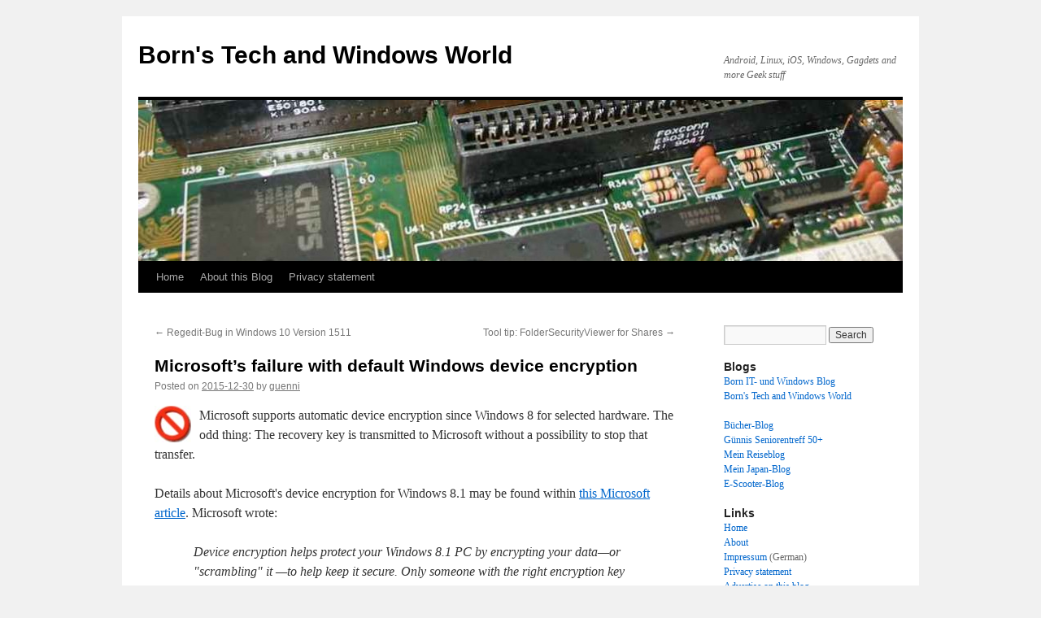

--- FILE ---
content_type: text/html; charset=UTF-8
request_url: https://borncity.com/win/2015/12/30/microsofts-failure-with-default-windows-device-encryption/
body_size: 14071
content:
<!DOCTYPE html>
<html lang="en-US">
<head>
<meta charset="UTF-8" />
<title>
Microsoft’s failure with default Windows device encryptionBorn&#039;s Tech and Windows World	</title>
<link rel="profile" href="https://gmpg.org/xfn/11" />
<link rel="stylesheet" type="text/css" media="all" href="https://borncity.com/win/wp-content/themes/twentyten/style.css?ver=20251202" />
<link rel="pingback" href="https://borncity.com/win/xmlrpc.php">
<script type="text/javascript">
/* <![CDATA[ */
window.koko_analytics = {"url":"https:\/\/borncity.com\/win\/wp-admin\/admin-ajax.php?action=koko_analytics_collect","site_url":"https:\/\/borncity.com\/win","post_id":658,"path":"\/2015\/12\/30\/microsofts-failure-with-default-windows-device-encryption\/","method":"fingerprint","use_cookie":false};
/* ]]> */
</script>
<!-- Google tag (gtag.js) consent mode dataLayer added by Site Kit -->
<script type="text/javascript" id="google_gtagjs-js-consent-mode-data-layer">
/* <![CDATA[ */
window.dataLayer = window.dataLayer || [];function gtag(){dataLayer.push(arguments);}
gtag('consent', 'default', {"ad_personalization":"denied","ad_storage":"denied","ad_user_data":"denied","analytics_storage":"denied","functionality_storage":"denied","security_storage":"denied","personalization_storage":"denied","region":["AT","BE","BG","CH","CY","CZ","DE","DK","EE","ES","FI","FR","GB","GR","HR","HU","IE","IS","IT","LI","LT","LU","LV","MT","NL","NO","PL","PT","RO","SE","SI","SK"],"wait_for_update":500});
window._googlesitekitConsentCategoryMap = {"statistics":["analytics_storage"],"marketing":["ad_storage","ad_user_data","ad_personalization"],"functional":["functionality_storage","security_storage"],"preferences":["personalization_storage"]};
window._googlesitekitConsents = {"ad_personalization":"denied","ad_storage":"denied","ad_user_data":"denied","analytics_storage":"denied","functionality_storage":"denied","security_storage":"denied","personalization_storage":"denied","region":["AT","BE","BG","CH","CY","CZ","DE","DK","EE","ES","FI","FR","GB","GR","HR","HU","IE","IS","IT","LI","LT","LU","LV","MT","NL","NO","PL","PT","RO","SE","SI","SK"],"wait_for_update":500};
/* ]]> */
</script>
<!-- End Google tag (gtag.js) consent mode dataLayer added by Site Kit -->

<!-- The SEO Framework by Sybre Waaijer -->
<meta name="robots" content="max-snippet:-1,max-image-preview:large,max-video-preview:-1" />
<link rel="canonical" href="https://borncity.com/win/2015/12/30/microsofts-failure-with-default-windows-device-encryption/" />
<meta name="description" content="Microsoft supports automatic device encryption since Windows 8 for selected hardware. The odd thing: The recovery key is transmitted to Microsoft without a…" />
<meta property="og:type" content="article" />
<meta property="og:locale" content="en_US" />
<meta property="og:site_name" content="Born&#039;s Tech and Windows World" />
<meta property="og:title" content="Microsoft’s failure with default Windows device encryption" />
<meta property="og:description" content="Microsoft supports automatic device encryption since Windows 8 for selected hardware. The odd thing: The recovery key is transmitted to Microsoft without a possibility to stop that transfer." />
<meta property="og:url" content="https://borncity.com/win/2015/12/30/microsofts-failure-with-default-windows-device-encryption/" />
<meta property="og:image" content="http://www.borncity.com/blog/wp-content/uploads/2015/01/Stop.jpg" />
<meta property="article:published_time" content="2015-12-30T09:52:29+00:00" />
<meta property="article:modified_time" content="2018-09-15T10:31:21+00:00" />
<meta name="twitter:card" content="summary_large_image" />
<meta name="twitter:title" content="Microsoft’s failure with default Windows device encryption" />
<meta name="twitter:description" content="Microsoft supports automatic device encryption since Windows 8 for selected hardware. The odd thing: The recovery key is transmitted to Microsoft without a possibility to stop that transfer." />
<meta name="twitter:image" content="http://www.borncity.com/blog/wp-content/uploads/2015/01/Stop.jpg" />
<script type="application/ld+json">{"@context":"https://schema.org","@graph":[{"@type":"WebSite","@id":"https://borncity.com/win/#/schema/WebSite","url":"https://borncity.com/win/","name":"Born's Tech and Windows World","description":"Android, Linux, iOS, Windows, Gagdets and more Geek stuff","inLanguage":"en-US","potentialAction":{"@type":"SearchAction","target":{"@type":"EntryPoint","urlTemplate":"https://borncity.com/win/search/{search_term_string}/"},"query-input":"required name=search_term_string"},"publisher":{"@type":"Organization","@id":"https://borncity.com/win/#/schema/Organization","name":"Born's Tech and Windows World","url":"https://borncity.com/win/","logo":{"@type":"ImageObject","url":"https://borncity.com/win/wp-content/uploads/2024/09/cropped-logo-1.png","contentUrl":"https://borncity.com/win/wp-content/uploads/2024/09/cropped-logo-1.png","width":512,"height":512,"contentSize":"41541"}}},{"@type":"WebPage","@id":"https://borncity.com/win/2015/12/30/microsofts-failure-with-default-windows-device-encryption/","url":"https://borncity.com/win/2015/12/30/microsofts-failure-with-default-windows-device-encryption/","name":"Microsoft’s failure with default Windows device encryption","description":"Microsoft supports automatic device encryption since Windows 8 for selected hardware. The odd thing: The recovery key is transmitted to Microsoft without a…","inLanguage":"en-US","isPartOf":{"@id":"https://borncity.com/win/#/schema/WebSite"},"breadcrumb":{"@type":"BreadcrumbList","@id":"https://borncity.com/win/#/schema/BreadcrumbList","itemListElement":[{"@type":"ListItem","position":1,"item":"https://borncity.com/win/","name":"Born’s Tech and Windows World"},{"@type":"ListItem","position":2,"item":"https://borncity.com/win/category/windows/","name":"Category: Windows"},{"@type":"ListItem","position":3,"name":"Microsoft’s failure with default Windows device encryption"}]},"potentialAction":{"@type":"ReadAction","target":"https://borncity.com/win/2015/12/30/microsofts-failure-with-default-windows-device-encryption/"},"datePublished":"2015-12-30T09:52:29+00:00","dateModified":"2018-09-15T10:31:21+00:00","author":{"@type":"Person","@id":"https://borncity.com/win/#/schema/Person/e9cb42a4f7857ed62b99d84f36d12c98","name":"guenni"}}]}</script>
<!-- / The SEO Framework by Sybre Waaijer | 12.59ms meta | 5.96ms boot -->

<link rel='dns-prefetch' href='//www.googletagmanager.com' />
<link rel="alternate" type="application/rss+xml" title="Born&#039;s Tech and Windows World &raquo; Feed" href="https://borncity.com/win/feed/" />
<link rel="alternate" type="application/rss+xml" title="Born&#039;s Tech and Windows World &raquo; Comments Feed" href="https://borncity.com/win/comments/feed/" />
<link rel="alternate" type="application/rss+xml" title="Born&#039;s Tech and Windows World &raquo; Microsoft&rsquo;s failure with default Windows device encryption Comments Feed" href="https://borncity.com/win/2015/12/30/microsofts-failure-with-default-windows-device-encryption/feed/" />
<link rel="alternate" title="oEmbed (JSON)" type="application/json+oembed" href="https://borncity.com/win/wp-json/oembed/1.0/embed?url=https%3A%2F%2Fborncity.com%2Fwin%2F2015%2F12%2F30%2Fmicrosofts-failure-with-default-windows-device-encryption%2F" />
<link rel="alternate" title="oEmbed (XML)" type="text/xml+oembed" href="https://borncity.com/win/wp-json/oembed/1.0/embed?url=https%3A%2F%2Fborncity.com%2Fwin%2F2015%2F12%2F30%2Fmicrosofts-failure-with-default-windows-device-encryption%2F&#038;format=xml" />
<style id='wp-img-auto-sizes-contain-inline-css' type='text/css'>
img:is([sizes=auto i],[sizes^="auto," i]){contain-intrinsic-size:3000px 1500px}
/*# sourceURL=wp-img-auto-sizes-contain-inline-css */
</style>
<link rel='stylesheet' id='dashicons-css' href='https://borncity.com/win/wp-includes/css/dashicons.min.css?ver=6.9' type='text/css' media='all' />
<link rel='stylesheet' id='post-views-counter-frontend-css' href='https://borncity.com/win/wp-content/plugins/post-views-counter/css/frontend.css?ver=1.7.0' type='text/css' media='all' />
<style id='wp-emoji-styles-inline-css' type='text/css'>

	img.wp-smiley, img.emoji {
		display: inline !important;
		border: none !important;
		box-shadow: none !important;
		height: 1em !important;
		width: 1em !important;
		margin: 0 0.07em !important;
		vertical-align: -0.1em !important;
		background: none !important;
		padding: 0 !important;
	}
/*# sourceURL=wp-emoji-styles-inline-css */
</style>
<link rel='stylesheet' id='responsivetwentyten-css' href='https://borncity.com/win/wp-content/plugins/responsivetwentyten/css/responsivetwentyten.min.css?ver=1.4' type='text/css' media='all' />
<link rel='stylesheet' id='twentyten-block-style-css' href='https://borncity.com/win/wp-content/themes/twentyten/blocks.css?ver=20250220' type='text/css' media='all' />
<script type="text/javascript" id="post-views-counter-frontend-js-before">
/* <![CDATA[ */
var pvcArgsFrontend = {"mode":"rest_api","postID":658,"requestURL":"https:\/\/borncity.com\/win\/wp-json\/post-views-counter\/view-post\/658","nonce":"510380ae1d","dataStorage":"cookies","multisite":false,"path":"\/win\/","domain":""};

//# sourceURL=post-views-counter-frontend-js-before
/* ]]> */
</script>
<script type="text/javascript" src="https://borncity.com/win/wp-content/plugins/post-views-counter/js/frontend.js?ver=1.7.0" id="post-views-counter-frontend-js"></script>

<!-- Google tag (gtag.js) snippet added by Site Kit -->
<!-- Google Analytics snippet added by Site Kit -->
<script type="text/javascript" src="https://www.googletagmanager.com/gtag/js?id=GT-KFG3R4Q2" id="google_gtagjs-js" async></script>
<script type="text/javascript" id="google_gtagjs-js-after">
/* <![CDATA[ */
window.dataLayer = window.dataLayer || [];function gtag(){dataLayer.push(arguments);}
gtag("set","linker",{"domains":["borncity.com"]});
gtag("js", new Date());
gtag("set", "developer_id.dZTNiMT", true);
gtag("config", "GT-KFG3R4Q2");
 window._googlesitekit = window._googlesitekit || {}; window._googlesitekit.throttledEvents = []; window._googlesitekit.gtagEvent = (name, data) => { var key = JSON.stringify( { name, data } ); if ( !! window._googlesitekit.throttledEvents[ key ] ) { return; } window._googlesitekit.throttledEvents[ key ] = true; setTimeout( () => { delete window._googlesitekit.throttledEvents[ key ]; }, 5 ); gtag( "event", name, { ...data, event_source: "site-kit" } ); }; 
//# sourceURL=google_gtagjs-js-after
/* ]]> */
</script>
<link rel="https://api.w.org/" href="https://borncity.com/win/wp-json/" /><link rel="alternate" title="JSON" type="application/json" href="https://borncity.com/win/wp-json/wp/v2/posts/658" /><link rel="EditURI" type="application/rsd+xml" title="RSD" href="https://borncity.com/win/xmlrpc.php?rsd" />
<meta name="generator" content="Site Kit by Google 1.168.0" /><!-- Responsive Twenty Ten - Thomas Kessler, www.kessler-design.com -->
<meta name="viewport" content="width=device-width, minimum-scale=1.0, maximum-scale=5.0" />
<meta name="google-site-verification" content="nX3q9CGOu0WsEt_Q_2Mh1wA_xBdGqzYAy-st--PSvWw"><link rel="icon" href="https://borncity.com/win/wp-content/uploads/2024/09/cropped-logo-1-32x32.png" sizes="32x32" />
<link rel="icon" href="https://borncity.com/win/wp-content/uploads/2024/09/cropped-logo-1-192x192.png" sizes="192x192" />
<link rel="apple-touch-icon" href="https://borncity.com/win/wp-content/uploads/2024/09/cropped-logo-1-180x180.png" />
<meta name="msapplication-TileImage" content="https://borncity.com/win/wp-content/uploads/2024/09/cropped-logo-1-270x270.png" />
		<style type="text/css" id="wp-custom-css">
			/* 
 li.depth-1 { 
list-style-type: decimal; 
display: list-item;
position: relative;
  left: 10px;
  bottom: 10px;
  padding: 10px;
} */
/* Durchgestrichene Links normal darstellen */
.broken_link, a.broken_link {
text-decoration: underline;
}

/* generell weniger einruecken bei kommentar antworten, desktop und mobil */
.commentlist li.comment {
    padding-left: 5%;
}
@media screen and (max-width: 660px) {
    /* kein einruecken bei der ersten kommentar ebene bei mobil */
    .commentlist > li.comment {
        padding-left: 0;
    }
} 
/* bug fix fuer plugin simple-comment-editing */
.sce-comment-text {
    width: 100%;
    margin-right: 10px;
    box-sizing: border-box;
} 

/* Adsense gelber Hintergrund weg */
ins.adsbygoogle { background: transparent !important; }		</style>
		<!-- ##### QMN -->
<script type="text/javascript" data-cmp-ab="1"
src="https://cdn.consentmanager.net/delivery/autoblocking/f4fec10762cdd.js"
data-cmp-host="a.delivery.consentmanager.net" data-cmp-cdn="cdn.consentmanager.net"
data-cmp-codesrc="0"></script>
 <script type="text/plain" data-cmp-vendor="s1541" class="cmplazyload" data-cmp-src="https://cdn.qualitymedianetwork.de/delivery/borncity.com.js" async></script> 

 
</head>

<body class="wp-singular post-template-default single single-post postid-658 single-format-standard wp-theme-twentyten">
<div id="wrapper" class="hfeed">
		<a href="#content" class="screen-reader-text skip-link">Skip to content</a>
	<div id="header">
		<div id="masthead">
			<div id="branding" role="banner">
									<div id="site-title">
						<span>
							<a href="https://borncity.com/win/" rel="home" >Born&#039;s Tech and Windows World</a>
						</span>
					</div>
										<div id="site-description">Android, Linux, iOS, Windows, Gagdets and more Geek stuff</div>
					<img src="https://borncity.eu/win/wp-content/uploads/2014/12/cropped-header04.jpg" width="940" height="198" alt="Born&#039;s Tech and Windows World" srcset="https://borncity.com/win/wp-content/uploads/2014/12/cropped-header04.jpg 940w, https://borncity.com/win/wp-content/uploads/2014/12/cropped-header04-300x63.jpg 300w" sizes="(max-width: 940px) 100vw, 940px" decoding="async" fetchpriority="high" />			</div><!-- #branding -->

			<div id="access" role="navigation">
				<div class="menu"><ul>
<li ><a href="https://borncity.com/win/">Home</a></li><li class="page_item page-item-69"><a href="https://borncity.com/win/about-this-blog/">About this Blog</a></li>
<li class="page_item page-item-5724"><a href="https://borncity.com/win/privacy-statement/">Privacy statement</a></li>
</ul></div>
			</div><!-- #access -->
		</div><!-- #masthead -->
	</div><!-- #header -->

	<div id="main">

		<div id="container">
			<div id="content" role="main">

			

				<div id="nav-above" class="navigation">
					<div class="nav-previous"><a href="https://borncity.com/win/2015/12/18/regedit-bug-in-windows-10-version-1511/" rel="prev"><span class="meta-nav">&larr;</span> Regedit-Bug in Windows 10 Version 1511</a></div>
					<div class="nav-next"><a href="https://borncity.com/win/2016/01/09/tool-tip-foldersecurityviewer-for-shares/" rel="next">Tool tip: FolderSecurityViewer for Shares <span class="meta-nav">&rarr;</span></a></div>
				</div><!-- #nav-above -->

				<div id="post-658" class="post-658 post type-post status-publish format-standard hentry category-windows tag-encryption tag-security tag-windows">
					<h1 class="entry-title">Microsoft&rsquo;s failure with default Windows device encryption</h1>

					<div class="entry-meta">
						<span class="meta-prep meta-prep-author">Posted on</span> <a href="https://borncity.com/win/2015/12/30/microsofts-failure-with-default-windows-device-encryption/" title="9:52" rel="bookmark"><span class="entry-date">2015-12-30</span></a> <span class="meta-sep">by</span> <span class="author vcard"><a class="url fn n" href="https://borncity.com/win/author/guenni/" title="View all posts by guenni">guenni</a></span>					</div><!-- .entry-meta -->

					<div class="entry-content">
						<p><img decoding="async" style="float: left; margin: 0px 10px 0px 0px; display: inline;" src="http://www.borncity.com/blog/wp-content/uploads/2015/01/Stop.jpg" align="left" />Microsoft supports automatic device encryption since Windows 8 for selected hardware. The odd thing: The recovery key is transmitted to Microsoft without a possibility to stop that transfer.</p>
<p><span id="more-658"></span></p>
<p>Details about Microsoft's device encryption for Windows 8.1 may be found within <a href="http://windows.microsoft.com/en-US/windows-8/using-device-encryption" target="_blank" rel="noopener">this Microsoft article</a>. Microsoft wrote:</p>
<blockquote><p>Device encryption helps protect your Windows 8.1 PC by encrypting your data—or "scrambling" it —to help keep it secure. Only someone with the right encryption key (like a password) can unscramble and read it. Device encryption helps block hackers from getting the files they need to steal your password. If your PC itself is lost or stolen, device encryption also helps keep other people from accessing your data by physically installing your locked drive in a different PC. Even if your PC is encrypted, you can still sign in to Windows and use your files as you normally would.</p></blockquote>
<p>Sounds good and reasonable. But then things get a bit messy, because Microsoft also wrote:</p>
<blockquote><p>You need to sign in to your PC with a Microsoft account with administrator permissions to use device encryption.</p>
<p>If you're using a new PC with a fresh install of Windows RT 8.1, device encryption is turned on automatically when you sign in. Windows helps protect data on your PC and automatically uploads a recovery key to your Microsoft account online. This recovery key lets you sign in to your PC in case you're locked out.</p></blockquote>
<p>Ups, if your device supports device encryption, your encryption key is automatically uploaded to a Microsoft account (means Microsoft server) without a possibility to prevent that. The site theintercept.com (also revealed the Snowden files) has published an article <a href="https://theintercept.com/2015/12/28/recently-bought-a-windows-computer-microsoft-probably-has-your-encryption-key/" target="_blank" rel="noopener">RECENTLY BOUGHT A WINDOWS COMPUTER? MICROSOFT PROBABLY HAS YOUR ENCRYPTION KEY</a> that sheed a bit more light into that topic.</p>
<blockquote><p>Cite: In short, there is no way to prevent a new Windows device from uploading your recovery key the first time you log in to your Microsoft account, even if you have a Pro or Enterprise edition of Windows. And this is worse than just Microsoft choosing an insecure default option. Windows Home users don't get the choice to not upload their recovery key at all. And while Windows Pro and Enterprise users do get the choice (because they can use BitLocker), they can't exercise that choice until <em>after</em> they've already uploaded their recovery key to Microsoft's servers.</p></blockquote>
<p>Gold standard in disk encryption is, that only a user can unlock a disk – and the user has to decide whether the recovery key has to be printed or stored locally on a USB thumb drive (as Microsoft offers for Bitlocker encryption – or Apple does it for FileFault encryption). If a recovery key leaves the computer (as it is with Windows device encryption), you are out of control who is able to unlock your encrypted disk – that's the simple conclusion derived from that case. Further details and analysis may be obtained from the <a href="https://theintercept.com/2015/12/28/recently-bought-a-windows-computer-microsoft-probably-has-your-encryption-key/" target="_blank" rel="noopener">theintercept.com article</a>.</p>
											</div><!-- .entry-content -->

		
						<div class="entry-utility">
							This entry was posted in <a href="https://borncity.com/win/category/windows/" rel="category tag">Windows</a> and tagged <a href="https://borncity.com/win/tag/encryption/" rel="tag">Encryption</a>, <a href="https://borncity.com/win/tag/security/" rel="tag">Security</a>, <a href="https://borncity.com/win/tag/windows/" rel="tag">Windows</a>. Bookmark the <a href="https://borncity.com/win/2015/12/30/microsofts-failure-with-default-windows-device-encryption/" title="Permalink to Microsoft&rsquo;s failure with default Windows device encryption" rel="bookmark">permalink</a>.													</div><!-- .entry-utility -->
					</div><!-- #post-658 -->

					<div id="nav-below" class="navigation">
						<div class="nav-previous"><a href="https://borncity.com/win/2015/12/18/regedit-bug-in-windows-10-version-1511/" rel="prev"><span class="meta-nav">&larr;</span> Regedit-Bug in Windows 10 Version 1511</a></div>
						<div class="nav-next"><a href="https://borncity.com/win/2016/01/09/tool-tip-foldersecurityviewer-for-shares/" rel="next">Tool tip: FolderSecurityViewer for Shares <span class="meta-nav">&rarr;</span></a></div>
					</div><!-- #nav-below -->

					
			<div id="comments">



	<div id="respond" class="comment-respond">
		<h3 id="reply-title" class="comment-reply-title">Leave a Reply <small><a rel="nofollow" id="cancel-comment-reply-link" href="/win/2015/12/30/microsofts-failure-with-default-windows-device-encryption/#respond" style="display:none;">Cancel reply</a></small></h3><form action="https://borncity.com/win/wp-comments-post.php" method="post" id="commentform" class="comment-form"><p class="comment-notes"><span id="email-notes">Your email address will not be published.</span> <span class="required-field-message">Required fields are marked <span class="required">*</span></span></p><p class="comment-form-comment"><label for="comment">Comment <span class="required">*</span></label> <textarea autocomplete="new-password"  id="b9c4d2370a"  name="b9c4d2370a"   cols="45" rows="8" maxlength="65525" required="required"></textarea><textarea id="comment" aria-label="hp-comment" aria-hidden="true" name="comment" autocomplete="new-password" style="padding:0 !important;clip:rect(1px, 1px, 1px, 1px) !important;position:absolute !important;white-space:nowrap !important;height:1px !important;width:1px !important;overflow:hidden !important;" tabindex="-1"></textarea><script data-noptimize>document.getElementById("comment").setAttribute( "id", "a01b03b2040975f5148290c30687089f" );document.getElementById("b9c4d2370a").setAttribute( "id", "comment" );</script></p><p class="comment-form-author"><label for="author">Name</label> <input id="author" name="author" type="text" value="" size="30" maxlength="245" autocomplete="name" /></p>
<p class="comment-form-email"><label for="email">Email</label> <input id="email" name="email" type="text" value="" size="30" maxlength="100" aria-describedby="email-notes" autocomplete="email" /></p>
<p class="comment-form-url"><label for="url">Website</label> <input id="url" name="url" type="text" value="" size="30" maxlength="200" autocomplete="url" /></p>
<div role="note" class="comment-form-policy-top-copy" style="font-size:80%"></div>
<p class="comment-form-policy">
            <label for="policy" style="display:block !important">
                <input id="policy" name="policy" value="policy-key" class="comment-form-policy__input" type="checkbox" style="width:auto; margin-right:7px;" aria-required="true">I have read and accepted the <a
			href="https://borncity.com/win/privacy-statement/"
			target="_blank"
			rel=""
			class="comment-form-policy__see-more-link">Privacy Policy
		</a><span class="comment-form-policy__required required"> *</span>
            </label>
        </p>
<p class="form-submit"><input name="submit" type="submit" id="submit" class="submit" value="Post Comment" /> <input type='hidden' name='comment_post_ID' value='658' id='comment_post_ID' />
<input type='hidden' name='comment_parent' id='comment_parent' value='0' />
</p></form>	</div><!-- #respond -->
	
</div><!-- #comments -->

	<div class='code-block code-block-15' style='margin: 8px 0; clear: both;'>
<!-- Am Artikelende unter Kommentarfeld - Hinweis zum Kommentieren -->
Note: Please note the rules for commenting on the blog (first comments and linked posts end up in moderation, I release them every few hours, I rigorously delete SEO posts/SPAM). </div>

			</div><!-- #content -->
		</div><!-- #container -->


		<div id="primary" class="widget-area" role="complementary">
			<ul class="xoxo">

<li id="search-2" class="widget-container widget_search"><form role="search" method="get" id="searchform" class="searchform" action="https://borncity.com/win/">
				<div>
					<label class="screen-reader-text" for="s">Search for:</label>
					<input type="text" value="" name="s" id="s" />
					<input type="submit" id="searchsubmit" value="Search" />
				</div>
			</form></li><li id="text-4" class="widget-container widget_text"><h3 class="widget-title">Blogs</h3>			<div class="textwidget"><a href="https://www.borncity.com/blog/">Born IT- und Windows Blog</a><br>
<a href="https://borncity.com/win/">Born's Tech and Windows World</a><br><br>
<a href="https://www.borncity.eu/books/">Bücher-Blog</a><br>
<a href="https://www.borncity.eu/senioren/">Günnis Seniorentreff 50+</a><br>
<a href="https://www.borncity.eu/reisen/">Mein Reiseblog</a><br>
<a href="https://www.borncity.eu/japan/">Mein Japan-Blog</a><br>
<a href="https://www.borncity.eu/escooter/">E-Scooter-Blog</a></div>
		</li><li id="text-5" class="widget-container widget_text"><h3 class="widget-title">Links</h3>			<div class="textwidget"><a href="https://borncity.com/win/">Home</a><br>
<a href="https://borncity.com/win/about-this-blog/">About</a><br>
<a href="https://www.borncity.com/blog/about/" target="_blank">Impressum</a> (German)<br>
<a href="https://borncity.com/win/privacy-statement/">Privacy statement</a><br>
<a href="https://borncity.com/win/advertise-on-this-blog/">Advertise on this blog</a><br>
<a href="https://borncity.com">Borncity</a>


</div>
		</li><li id="text-2" class="widget-container widget_text"><h3 class="widget-title">Social networks</h3>			<div class="textwidget"><a href="https://www.facebook.com/Guenter.Born" target="_new"><img src="https://www.borncity.com/blog/wp-content/uploads/2015/11/facebook.jpg" height="32" width="110" alt="Facebook"  title="Facebook" /></a>
<hr />

<a href="http://www.borncity.com/blog/feed/"><img src="https://www.borncity.com/blog/wp-content/uploads/2013/04/RSS1.jpg" /></a>




</div>
		</li><li id="text-3" class="widget-container widget_text"><h3 class="widget-title">Awards</h3>			<div class="textwidget"><p><a href="https://www.borncity.com/blog/2011/04/28/microsoft-community-contributor-2011-award/"><img loading="lazy" decoding="async" class="alignnone" title="MCC 2011" src="https://www.borncity.com/blog/wp-content/uploads/2014/01/MCC2011.jpg" alt="MCC 2011" width="160" height="81" /></a><br />
<a href="https://mvp.microsoft.com/de-de/mvp/G%C3%BCnter%20Born-5000139"><img loading="lazy" decoding="async" class="alignnone" style="float: left; margin: 0px 10px 0px 0px; display: inline;" title="MVP" src="https://www.borncity.com/blog/wp-content/uploads/2013/07/MVP-Logo.jpg" alt="MVP" width="59" height="95" /></a><strong>MVP:</strong><br />
2013 &#8211; 2016<br />
<strong>WIMVP:</strong><br />
2017 &#8211; 2020</p>
<hr />
</div>
		</li><li id="text-6" class="widget-container widget_text"><h3 class="widget-title">Sponsors</h3>			<div class="textwidget">(Paypal-Donations)
<form action="https://www.paypal.com/cgi-bin/webscr" method="post" target="_blank"><input name="cmd" type="hidden" value="_s-xclick" />
<input name="hosted_button_id" type="hidden" value="BWGSYDKM8XEWE" /><input alt="Donation with PayPal." name="submit" src="https://www.borncity.com/blog/wp-content/uploads/2018/05/Paypal.jpg" type="image" /></form></div>
		</li>			</ul>
		</div><!-- #primary .widget-area -->

	</div><!-- #main -->

	<div id="footer" role="contentinfo">
		<div id="colophon">



			<div id="site-info">
				<a href="https://borncity.com/win/" rel="home">
					Born&#039;s Tech and Windows World				</a>
				<span role="separator" aria-hidden="true"></span><a class="privacy-policy-link" href="https://borncity.com/win/about-this-blog/" rel="privacy-policy">About this Blog</a>			</div><!-- #site-info -->

			<div id="site-generator">
								<a href="https://wordpress.org/" class="imprint" title="Semantic Personal Publishing Platform">
					Proudly powered by WordPress.				</a>
			</div><!-- #site-generator -->

		</div><!-- #colophon -->
	</div><!-- #footer -->

</div><!-- #wrapper -->

<script type="speculationrules">
{"prefetch":[{"source":"document","where":{"and":[{"href_matches":"/win/*"},{"not":{"href_matches":["/win/wp-*.php","/win/wp-admin/*","/win/wp-content/uploads/*","/win/wp-content/*","/win/wp-content/plugins/*","/win/wp-content/themes/twentyten/*","/win/*\\?(.+)"]}},{"not":{"selector_matches":"a[rel~=\"nofollow\"]"}},{"not":{"selector_matches":".no-prefetch, .no-prefetch a"}}]},"eagerness":"conservative"}]}
</script>

<!-- Koko Analytics v2.1.2 - https://www.kokoanalytics.com/ -->
<script type="text/javascript">
/* <![CDATA[ */
!function(){var e=window,r=e.koko_analytics;r.trackPageview=function(e,t){"prerender"==document.visibilityState||/bot|crawl|spider|seo|lighthouse|facebookexternalhit|preview/i.test(navigator.userAgent)||navigator.sendBeacon(r.url,new URLSearchParams({pa:e,po:t,r:0==document.referrer.indexOf(r.site_url)?"":document.referrer,m:r.use_cookie?"c":r.method[0]}))},e.addEventListener("load",function(){r.trackPageview(r.path,r.post_id)})}();
/* ]]> */
</script>

<script type="text/javascript" src="https://borncity.com/win/wp-includes/js/comment-reply.min.js?ver=6.9" id="comment-reply-js" async="async" data-wp-strategy="async" fetchpriority="low"></script>
<script type="text/javascript" src="https://borncity.com/win/wp-content/plugins/google-site-kit/dist/assets/js/googlesitekit-consent-mode-bc2e26cfa69fcd4a8261.js" id="googlesitekit-consent-mode-js"></script>
<script type="text/javascript" id="wp-consent-api-js-extra">
/* <![CDATA[ */
var consent_api = {"consent_type":"optin","waitfor_consent_hook":"","cookie_expiration":"30","cookie_prefix":"wp_consent","services":[]};
//# sourceURL=wp-consent-api-js-extra
/* ]]> */
</script>
<script type="text/javascript" src="https://borncity.com/win/wp-content/plugins/wp-consent-api/assets/js/wp-consent-api.min.js?ver=2.0.0" id="wp-consent-api-js"></script>
<script id="wp-emoji-settings" type="application/json">
{"baseUrl":"https://s.w.org/images/core/emoji/17.0.2/72x72/","ext":".png","svgUrl":"https://s.w.org/images/core/emoji/17.0.2/svg/","svgExt":".svg","source":{"concatemoji":"https://borncity.com/win/wp-includes/js/wp-emoji-release.min.js?ver=6.9"}}
</script>
<script type="module">
/* <![CDATA[ */
/*! This file is auto-generated */
const a=JSON.parse(document.getElementById("wp-emoji-settings").textContent),o=(window._wpemojiSettings=a,"wpEmojiSettingsSupports"),s=["flag","emoji"];function i(e){try{var t={supportTests:e,timestamp:(new Date).valueOf()};sessionStorage.setItem(o,JSON.stringify(t))}catch(e){}}function c(e,t,n){e.clearRect(0,0,e.canvas.width,e.canvas.height),e.fillText(t,0,0);t=new Uint32Array(e.getImageData(0,0,e.canvas.width,e.canvas.height).data);e.clearRect(0,0,e.canvas.width,e.canvas.height),e.fillText(n,0,0);const a=new Uint32Array(e.getImageData(0,0,e.canvas.width,e.canvas.height).data);return t.every((e,t)=>e===a[t])}function p(e,t){e.clearRect(0,0,e.canvas.width,e.canvas.height),e.fillText(t,0,0);var n=e.getImageData(16,16,1,1);for(let e=0;e<n.data.length;e++)if(0!==n.data[e])return!1;return!0}function u(e,t,n,a){switch(t){case"flag":return n(e,"\ud83c\udff3\ufe0f\u200d\u26a7\ufe0f","\ud83c\udff3\ufe0f\u200b\u26a7\ufe0f")?!1:!n(e,"\ud83c\udde8\ud83c\uddf6","\ud83c\udde8\u200b\ud83c\uddf6")&&!n(e,"\ud83c\udff4\udb40\udc67\udb40\udc62\udb40\udc65\udb40\udc6e\udb40\udc67\udb40\udc7f","\ud83c\udff4\u200b\udb40\udc67\u200b\udb40\udc62\u200b\udb40\udc65\u200b\udb40\udc6e\u200b\udb40\udc67\u200b\udb40\udc7f");case"emoji":return!a(e,"\ud83e\u1fac8")}return!1}function f(e,t,n,a){let r;const o=(r="undefined"!=typeof WorkerGlobalScope&&self instanceof WorkerGlobalScope?new OffscreenCanvas(300,150):document.createElement("canvas")).getContext("2d",{willReadFrequently:!0}),s=(o.textBaseline="top",o.font="600 32px Arial",{});return e.forEach(e=>{s[e]=t(o,e,n,a)}),s}function r(e){var t=document.createElement("script");t.src=e,t.defer=!0,document.head.appendChild(t)}a.supports={everything:!0,everythingExceptFlag:!0},new Promise(t=>{let n=function(){try{var e=JSON.parse(sessionStorage.getItem(o));if("object"==typeof e&&"number"==typeof e.timestamp&&(new Date).valueOf()<e.timestamp+604800&&"object"==typeof e.supportTests)return e.supportTests}catch(e){}return null}();if(!n){if("undefined"!=typeof Worker&&"undefined"!=typeof OffscreenCanvas&&"undefined"!=typeof URL&&URL.createObjectURL&&"undefined"!=typeof Blob)try{var e="postMessage("+f.toString()+"("+[JSON.stringify(s),u.toString(),c.toString(),p.toString()].join(",")+"));",a=new Blob([e],{type:"text/javascript"});const r=new Worker(URL.createObjectURL(a),{name:"wpTestEmojiSupports"});return void(r.onmessage=e=>{i(n=e.data),r.terminate(),t(n)})}catch(e){}i(n=f(s,u,c,p))}t(n)}).then(e=>{for(const n in e)a.supports[n]=e[n],a.supports.everything=a.supports.everything&&a.supports[n],"flag"!==n&&(a.supports.everythingExceptFlag=a.supports.everythingExceptFlag&&a.supports[n]);var t;a.supports.everythingExceptFlag=a.supports.everythingExceptFlag&&!a.supports.flag,a.supports.everything||((t=a.source||{}).concatemoji?r(t.concatemoji):t.wpemoji&&t.twemoji&&(r(t.twemoji),r(t.wpemoji)))});
//# sourceURL=https://borncity.com/win/wp-includes/js/wp-emoji-loader.min.js
/* ]]> */
</script>
<script id="consentmanager-wp-consent-bridge">/**
 * Consentmanager to WP Consent API Bridge
 *
 * Maps TCF 2.2 purposes to WP Consent API categories:
 * - Purpose 1 (Store/access information) -> functional
 * - Purpose 7 (Measure ad performance) -> statistics
 * - Purpose 8 (Measure content performance) -> statistics
 * - Purpose 9 (Market research) -> statistics-anonymous
 * - Purpose 10 (Develop/improve products) -> preferences
 * - Purposes 2-6 (Advertising) -> marketing
 */
(function() {
    'use strict';

    // Wait for both APIs to be available
    var checkInterval = setInterval(function() {
        if (typeof __tcfapi === 'function' && typeof wp_set_consent === 'function') {
            clearInterval(checkInterval);
            initBridge();
        }
    }, 100);

    // Timeout after 10 seconds
    setTimeout(function() {
        clearInterval(checkInterval);
    }, 10000);

    function initBridge() {
        // Set consent type for WP Consent API
        window.wp_consent_type = 'optin';

        // Dispatch event that consent type is defined
        document.dispatchEvent(new CustomEvent('wp_consent_type_defined'));

        // Listen for TCF consent changes
        __tcfapi('addEventListener', 2, function(tcData, success) {
            if (!success || !tcData) return;

            // Only process when consent string is available
            if (tcData.eventStatus === 'tcloaded' || tcData.eventStatus === 'useractioncomplete') {
                updateWpConsent(tcData);
            }
        });
    }

    function updateWpConsent(tcData) {
        var purposes = tcData.purpose && tcData.purpose.consents ? tcData.purpose.consents : {};

        // Map TCF purposes to WP Consent API categories
        // Purpose 1: Store/access info on device
        var functional = purposes[1] === true;

        // Purposes 7, 8: Measure ad/content performance
        var statistics = purposes[7] === true || purposes[8] === true;

        // Purpose 9: Market research (anonymous stats)
        var statisticsAnon = purposes[9] === true;

        // Purpose 10: Develop/improve products
        var preferences = purposes[10] === true;

        // Purposes 2-6: Advertising purposes
        var marketing = purposes[2] === true ||
                        purposes[3] === true ||
                        purposes[4] === true ||
                        purposes[5] === true ||
                        purposes[6] === true;

        // Update WP Consent API
        wp_set_consent('functional', functional ? 'allow' : 'deny');
        wp_set_consent('statistics', statistics ? 'allow' : 'deny');
        wp_set_consent('statistics-anonymous', statisticsAnon ? 'allow' : 'deny');
        wp_set_consent('preferences', preferences ? 'allow' : 'deny');
        wp_set_consent('marketing', marketing ? 'allow' : 'deny');

        // Log for debugging (only in dev mode)
        if (window.WP_DEBUG && window.console && window.console.log) {
            console.log('[ConsentBridge] Updated WP Consent:', {
                functional: functional,
                statistics: statistics,
                'statistics-anonymous': statisticsAnon,
                preferences: preferences,
                marketing: marketing
            });
        }
    }
})();</script><script>
function b2a(a){var b,c=0,l=0,f="",g=[];if(!a)return a;do{var e=a.charCodeAt(c++);var h=a.charCodeAt(c++);var k=a.charCodeAt(c++);var d=e<<16|h<<8|k;e=63&d>>18;h=63&d>>12;k=63&d>>6;d&=63;g[l++]="ABCDEFGHIJKLMNOPQRSTUVWXYZabcdefghijklmnopqrstuvwxyz0123456789+/=".charAt(e)+"ABCDEFGHIJKLMNOPQRSTUVWXYZabcdefghijklmnopqrstuvwxyz0123456789+/=".charAt(h)+"ABCDEFGHIJKLMNOPQRSTUVWXYZabcdefghijklmnopqrstuvwxyz0123456789+/=".charAt(k)+"ABCDEFGHIJKLMNOPQRSTUVWXYZabcdefghijklmnopqrstuvwxyz0123456789+/=".charAt(d)}while(c<
a.length);return f=g.join(""),b=a.length%3,(b?f.slice(0,b-3):f)+"===".slice(b||3)}function a2b(a){var b,c,l,f={},g=0,e=0,h="",k=String.fromCharCode,d=a.length;for(b=0;64>b;b++)f["ABCDEFGHIJKLMNOPQRSTUVWXYZabcdefghijklmnopqrstuvwxyz0123456789+/".charAt(b)]=b;for(c=0;d>c;c++)for(b=f[a.charAt(c)],g=(g<<6)+b,e+=6;8<=e;)((l=255&g>>>(e-=8))||d-2>c)&&(h+=k(l));return h}b64e=function(a){return btoa(encodeURIComponent(a).replace(/%([0-9A-F]{2})/g,function(b,a){return String.fromCharCode("0x"+a)}))};
b64d=function(a){return decodeURIComponent(atob(a).split("").map(function(a){return"%"+("00"+a.charCodeAt(0).toString(16)).slice(-2)}).join(""))};
/* <![CDATA[ */
ai_front = {"insertion_before":"BEFORE","insertion_after":"AFTER","insertion_prepend":"PREPEND CONTENT","insertion_append":"APPEND CONTENT","insertion_replace_content":"REPLACE CONTENT","insertion_replace_element":"REPLACE ELEMENT","visible":"VISIBLE","hidden":"HIDDEN","fallback":"FALLBACK","automatically_placed":"Automatically placed by AdSense Auto ads code","cancel":"Cancel","use":"Use","add":"Add","parent":"Parent","cancel_element_selection":"Cancel element selection","select_parent_element":"Select parent element","css_selector":"CSS selector","use_current_selector":"Use current selector","element":"ELEMENT","path":"PATH","selector":"SELECTOR"};
/* ]]> */
var ai_recaptcha_threshold="0.5",ai_recaptcha_site_key="",ai_lazy_loading_offset=600,ai_ajax_url="https://borncity.com/win/wp-admin/admin-ajax.php";
if("undefined"!=typeof ai_recaptcha_site_key){const q=function(c,d){if("DIV"===c.tagName&&c.hasAttribute("data-code")){d=document.createRange();var b=!0;try{var a=d.createContextualFragment(b64d(c.dataset.code))}catch(f){b=!1}b&&c.insertBefore(a,c.firstChild);c.removeAttribute("data-code");a=c.closest("."+b64d(c.dataset.class));c.removeAttribute("data-class");c.removeAttribute("class");"function"==typeof ai_process_lists&&ai_process_lists();"function"==typeof ai_process_ip_addresses&&ai_process_ip_addresses();
"function"==typeof ai_process_filter_hooks&&ai_process_filter_hooks();"function"==typeof ai_process_rotations_in_element&&ai_process_rotations_in_element(c);"function"==typeof ai_adb_process_blocks&&ai_adb_process_blocks();"function"==typeof ai_process_impressions&&null!=a&&1==ai_tracking_finished&&setTimeout(ai_process_impressions,1400);"function"==typeof ai_install_click_trackers&&null!=a&&1==ai_tracking_finished&&setTimeout(ai_install_click_trackers,1500);"function"==typeof ai_install_close_buttons&&
null!=a&&ai_install_close_buttons(a);ai_process_wait_for_interaction();ai_process_delayed_blocks()}},p=function(c){const d={intersectionObserverSupport:"IntersectionObserver"in window&&"IntersectionObserverEntry"in window&&"intersectionRatio"in window.IntersectionObserverEntry.prototype,mutationObserverSupport:"MutationObserver"in window,idleCallbackSupport:"requestIdleCallback"in window,eventsToBind:[[document,"scroll"],[document,"touchmove"],[window,"resize"],[window,"orientationchange"]]},b={lazyClass:"ai-lazy",
lazyElement:null,throttleTime:200,idlyLoad:!1,idleLoadTimeout:100,threshold:ai_lazy_loading_offset,observeChanges:!1,observeRootSelector:"body",mutationObserverOptions:{childList:!0}};Object.assign(b,c);const a=`div.${b.lazyClass}`,f={timeout:b.idleLoadTimeout};var e=null==b.lazyElement?[].slice.call(document.querySelectorAll(a)):[].push(b.lazyElement);if(!0===d.intersectionObserverSupport){var h=new IntersectionObserver(function(k,g){k.forEach(function(l){var n=l.target;!0===l.isIntersecting&&(!0===
b.idlyLoad&&!0===d.idleCallbackSupport?requestIdleCallback(function(){q(n,d)},f):q(n,d),n.classList.remove(b.lazyClass),g.unobserve(n),e=e.filter(function(r){return r!==n}))})},{rootMargin:`${b.threshold}px 0%`});e.forEach(function(k){h.observe(k)})}else{var m=function(){var k=!1;!1===k&&0<e.length&&(k=!0,setTimeout(function(){e.forEach(function(g){g.getBoundingClientRect().top<=window.innerHeight+b.threshold&&g.getBoundingClientRect().bottom>=-b.threshold&&"none"!==getComputedStyle(g).display&&(!0===
b.idlyLoad&&!0===d.idleCallbackSupport?requestIdleCallback(function(){q(g,d)},f):q(g,d),g.classList.remove(b.lazyClass),e=e.filter(function(l){return l!==g}))});k=!1;0===e.length&&!1===b.observeChanges&&d.eventsToBind.forEach(function(g){g[0].removeEventListener(g[1],m)})},b.throttleTime))};d.eventsToBind.forEach(function(k){k[0].addEventListener(k[1],m)});m()}!0===d.mutationObserverSupport&&!0===b.observeChanges&&(new MutationObserver(function(k){k.forEach(function(g){[].slice.call(document.querySelectorAll(a)).forEach(function(l){-1===
e.indexOf(l)&&(e.push(l),!0===d.intersectionObserverSupport?h.observe(l):m())})})})).observe(document.querySelector(b.observeRootSelector),b.mutationObserverOptions)};(function(c){"complete"===document.readyState||"loading"!==document.readyState&&!document.documentElement.doScroll?c():document.addEventListener("DOMContentLoaded",c)})(function(){setTimeout(function(){p({lazyClass:"ai-lazy",observeChanges:!0,mutationObserverOptions:{childList:!0,attributes:!0,subtree:!0}})},5)});ai_load_blocks=function(c){c=
Number.isInteger(c)?"ai-manual-"+c:"ai-manual";p({lazyClass:c,threshold:99999,observeChanges:!0,mutationObserverOptions:{childList:!0,attributes:!0,subtree:!0}});"function"==typeof ai_process_lists&&ai_process_lists()};ai_process_wait_for_interaction=function(){function c(){"undefined"!=typeof a&&clearTimeout(a);ai_user_interaction=!0;d(!1)}function d(f){b.forEach(function(e){window.removeEventListener(e,c,{passive:!0})});p({lazyClass:"ai-wait-for-interaction",threshold:99999,observeChanges:!0,mutationObserverOptions:{childList:!0,
attributes:!0,subtree:!0}})}const b=["mouseover","keydown","touchmove","touchstart"];if(0!=document.getElementsByClassName("ai-wait-for-interaction").length){"undefined"==typeof ai_interaction_timeout&&(ai_interaction_timeout=4E3);"undefined"==typeof ai_delay_tracking&&(ai_delay_tracking=0);if(0<ai_interaction_timeout){ai_delay_tracking+=ai_interaction_timeout;var a=setTimeout(d,ai_interaction_timeout,!0)}b.forEach(function(f){window.addEventListener(f,c,{passive:!0})})}};setTimeout(ai_process_wait_for_interaction,
3);ai_process_check_recaptcha_score=function(){"undefined"!=typeof grecaptcha&&""!=ai_recaptcha_site_key&&grecaptcha.ready(function(){grecaptcha.execute(ai_recaptcha_site_key,{action:"submit"}).then(function(c){var d=new XMLHttpRequest;c="ai_check=f167b9f43a&recaptcha="+c;d.open("POST",ai_ajax_url+"?action=ai_ajax",!0);d.setRequestHeader("Content-type","application/x-www-form-urlencoded");d.onreadystatechange=function(){if(4==this.readyState&&200==this.status){let e=JSON.parse(this.responseText);if(e&&
e.success){ai_recaptcha_score=e.score;const h=document.getElementsByClassName("ai-check-recaptcha-score");if(e.score<1E3*parseFloat(ai_recaptcha_threshold)/1E3)for(var b=0;b<h.length;b++){var a=h[b].closest(".ai-track");null!=a&&a.classList.remove("ai-track");a=h[b].dataset.class;if("undefined"!=typeof a){a=b64d(a);var f=h[b].closest("."+a);null!=f&&(f.classList.remove("ai-list-block"),f.classList.remove("ai-list-block-ip"),a=f.getElementsByClassName("ai-recaptcha-score"),0!=a.length&&(a[0].innerHTML=
e.score),a=f.getElementsByClassName("ai-recaptcha-result"),0!=a.length&&(a[0].innerHTML=ai_front.hidden))}}else for(p({lazyClass:"ai-check-recaptcha-score",threshold:99999,observeChanges:!0,mutationObserverOptions:{childList:!0,attributes:!0,subtree:!0}}),b=0;b<h.length;b++)a=h[b].dataset.class,"undefined"!=typeof a&&(a=b64d(a),f=h[b].closest("."+a),null!=f&&(a=f.getElementsByClassName("ai-recaptcha-score"),0!=a.length&&(a[0].innerHTML=e.score),a=f.getElementsByClassName("ai-recaptcha-result"),0!=
a.length&&(a[0].innerHTML=ai_front.visible)))}}};d.send(c)})})};setTimeout(ai_process_check_recaptcha_score,2);ai_process_delayed_blocks=function(){var c=document.getElementsByClassName("ai-delayed-unprocessed");if(0!=c.length){function e(m){p({lazyClass:"ai-delayed-"+m,threshold:99999,observeChanges:!0,mutationObserverOptions:{childList:!0,attributes:!0,subtree:!0}})}"undefined"==typeof ai_delay_tracking&&(ai_delay_tracking=0);for(var d=[],b=0;b<c.length;b++){var a=parseInt(c[b].getAttribute("data-block"));
d.push(a)}const h=[...(new Set(d))];for(c=0;c<h.length;c++){a=h[c];d=document.getElementsByClassName("ai-delayed-"+a);b=parseInt(d[0].getAttribute("data-delay"));for(var f=d.length-1;0<=f;f--)d[f].classList.remove("ai-delayed-unprocessed");ai_delay_tracking+=b;setTimeout(e,b,a)}}};setTimeout(ai_process_delayed_blocks,1)};

ai_js_code = true;
</script>
</body>
</html>


--- FILE ---
content_type: text/css
request_url: https://borncity.com/win/wp-content/plugins/responsivetwentyten/css/responsivetwentyten.min.css?ver=1.4
body_size: 1305
content:
/*!
Theme Name: Responsive Twenty Ten
Theme URI: http://www.kessler-design.com/
Description: Responsive child theme for default TwentyTen. Provides fluid layout for many browsers including mobile support for iPhone, iPad and Android. Being a child theme, it is dependent on the TwentyTen theme as a parent. Props to Sara Cannon, Dan Gavin, Todd Halfpenny.
Author: Thomas Kessler
Version: 1.4
License: GNU General Public License v2.0
License URI: http://www.gnu.org/licenses/gpl-2.0.html
Template: twentyten
*/
body,input,textarea,.page-title span,.pingback a.url{font-family:Georgia,"Bitstream Charter","Times New Roman"}address{margin-bottom:18px}div.menu > ul > li > a{white-space:nowrap}.wp-caption p.wp-caption-text{margin-bottom:5px !important}.gallery .gallery-caption{margin-bottom:12px !important}.wp-caption img{max-width:622px !important}html{overflow-y:scroll}.one-column #content{max-width:640px}.single-attachment #content{max-width:900px}@media only screen and (min-width: 481px) and (max-width: 1023px){html{overflow-y:auto}#wrapper{margin:2.12765957% auto;width:92%}#header{padding-top:20px}#footer{margin-bottom:10px}#access,#access .menu-header,div.menu,#branding,#main,#footer,#colophon,.one-column #content,.single-attachment #content{width:100%}#access .menu-header,div.menu{margin-left:0}#branding img{height:auto}#content img{height:auto}#container{margin:0 -25.5319149% 0 0}#content{width:68.08510638%;margin:0 29.78723404% 0 2.12765957%}img,iframe,object,embed{max-width:100%}blockquote{padding:0 2em}pre{padding:1.25em}.wp-caption{max-width:100% !important;padding:0 0 4px 0;border:9px solid transparent;border-bottom-width:0}.wp-caption img{margin:0;width:100%;max-width:100% !important}.wp-caption p{margin-left:0 !important;margin-right:0 !important}.gallery .gallery-item{width:auto;margin-right:8px}.gallery .gallery-caption{max-width:166px}.gallery-size-thumbnail br{clear:none !important;display:none}.gallery-columns-2.gallery-size-thumbnail br,.gallery-columns-1.gallery-size-thumbnail br{clear:both !important;display:block}.gallery img,.format-gallery .size-thumbnail img,.category-gallery .size-thumbnail img{border-width:8px}#nav-below{margin-bottom:18px}#primary,#secondary{width:23.40425531%}#site-title,#site-info{width:74.46808511%}#footer-widget-area .widget-area,#site-generator,#site-description{width:23.40425531%}#footer-widget-area .widget-area{margin-right:2.12765957%}}@media screen and (max-width: 660px){html{overflow-y:auto}body{background-image:none !important;background-color:transparent !important}#wrapper{margin:0;width:100%;padding:0}#header{padding-top:8px}#footer{margin-bottom:0}#access,#access .menu-header,div.menu,#branding,#footer,#colophon,.one-column #content,.single-attachment #content{width:100%}#main{width:auto;padding-left:6px;padding-right:6px}#access .menu-header,div.menu{margin-left:0}#branding img{height:auto}#content img{height:auto}#container{margin-right:0;float:none}#content{width:100%;margin:0}img,iframe,object,embed{max-width:100%}blockquote{padding:0 1em}pre{padding:1em}#entry-author-info{margin-left:-8px;margin-right:-8px;padding:15px}#entry-author-info #author-avatar{padding:6px;margin-right:-90px}#entry-author-info #author-description{margin-left:90px}.home .sticky{margin-left:-8px;margin-right:-8px;padding:13px 11px}#content tr th,#content thead th,#content tr td{padding-left:15px;padding-right:15px}.wp-caption{max-width:100% !important;padding:0 0 4px 0;border:0}.wp-caption img{margin:0;width:100%;max-width:100% !important}.gallery .gallery-item{width:auto;margin-right:8px}.gallery .gallery-caption{max-width:150px}.gallery-size-thumbnail br{clear:none !important;display:none}.gallery-columns-1.gallery-size-thumbnail br{clear:both !important;display:block}.gallery img,.format-gallery .size-thumbnail img,.category-gallery .size-thumbnail img{border:0}#nav-below{margin-bottom:18px}#primary,#secondary{width:100%;float:none}#main .widget-area ul{padding-right:0}#site-title,#site-info,#site-generator,#site-description{float:none}#site-title,#site-info,#site-generator,#site-description,#footer-widget-area{width:auto;padding-left:6px;padding-right:6px}#site-title{margin-bottom:5px}#site-description{margin-top:5px;margin-bottom:12px}#colophon{padding-bottom:10px}#site-generator{margin-top:8px}}@media screen and (max-width: 240px){.format-gallery .gallery-thumb,.category-gallery .gallery-thumb{float:none}.nav-previous,.nav-next{float:none;width:auto}.nav-next{text-align:left;margin-top:3px}#entry-author-info #author-avatar{float:none;margin-right:0;width:60px}#entry-author-info #author-description{margin-left:0;margin-top:6px}.page-link{line-height:2.5em;word-spacing:0.1em}#footer-widget-area .widget-area{margin-right:0;width:100%}}@media only screen and (min-device-width: 481px) and (max-device-width: 1023px) and (orientation:landscape){iframe,object,embed{width:100%;height:auto}}@media only screen and (min-device-width: 481px) and (max-device-width: 1023px) and (orientation:portrait){iframe,object,embed{width:100%;height:auto}}@media handheld,only screen and (max-device-width: 480px){iframe,object,embed{width:100%;height:auto}}@media handheld,only screen and (max-device-width: 480px) and (orientation:portrait){iframe,object,embed{width:100%;height:auto}}@media handheld,only screen and (max-device-width: 767px) and (orientation:landscape){iframe,object,embed{width:100%;height:auto}}